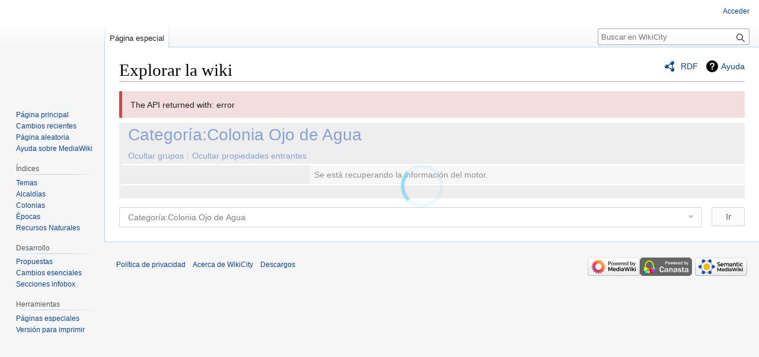

--- FILE ---
content_type: text/html; charset=UTF-8
request_url: https://www.wikicity.com/Especial:Browse/:Categor%C3%ADa:Colonia-5FOjo-5Fde-5FAgua
body_size: 20398
content:
<!DOCTYPE html>
<html class="client-nojs" lang="es" dir="ltr">
<head>
<meta charset="UTF-8"/>
<title>Categoría:Colonia Ojo de Agua</title>
<script>document.documentElement.className="client-js";RLCONF={"wgBreakFrames":false,"wgSeparatorTransformTable":[",\t."," \t,"],"wgDigitTransformTable":["",""],"wgDefaultDateFormat":"dmy","wgMonthNames":["","enero","febrero","marzo","abril","mayo","junio","julio","agosto","septiembre","octubre","noviembre","diciembre"],"wgRequestId":"1c1f15ef402a505479a817a0","wgCSPNonce":false,"wgCanonicalNamespace":"Special","wgCanonicalSpecialPageName":"Browse","wgNamespaceNumber":-1,"wgPageName":"Especial:Browse/:Categoría:Colonia-5FOjo-5Fde-5FAgua","wgTitle":"Browse/:Categoría:Colonia-5FOjo-5Fde-5FAgua","wgCurRevisionId":0,"wgRevisionId":0,"wgArticleId":0,"wgIsArticle":false,"wgIsRedirect":false,"wgAction":"view","wgUserName":null,"wgUserGroups":["*"],"wgCategories":[],"wgPageContentLanguage":"es","wgPageContentModel":"wikitext","wgRelevantPageName":"Especial:Browse/:Categoría:Colonia-5FOjo-5Fde-5FAgua","wgRelevantArticleId":0,"wgIsProbablyEditable":false,"wgRelevantPageIsProbablyEditable":false,
"wgPageFormsTargetName":null,"wgPageFormsAutocompleteValues":[],"wgPageFormsAutocompleteOnAllChars":false,"wgPageFormsFieldProperties":[],"wgPageFormsCargoFields":[],"wgPageFormsDependentFields":[],"wgPageFormsCalendarValues":[],"wgPageFormsCalendarParams":[],"wgPageFormsCalendarHTML":null,"wgPageFormsGridValues":[],"wgPageFormsGridParams":[],"wgPageFormsContLangYes":null,"wgPageFormsContLangNo":null,"wgPageFormsContLangMonths":[],"wgPageFormsHeightForMinimizingInstances":800,"wgPageFormsShowOnSelect":[],"wgPageFormsScriptPath":"/w/extensions/PageForms","edgValues":null,"wgPageFormsEDSettings":null,"wgAmericanDates":false,"wgVisualEditor":{"pageLanguageCode":"es","pageLanguageDir":"ltr","pageVariantFallbacks":"es"},"srfFilteredConfig":null,"egMapsScriptPath":"/w/extensions/Maps/","egMapsDebugJS":false,"egMapsAvailableServices":["leaflet","googlemaps3"],"egMapsLeafletLayersApiKeys":{"MapBox":"","MapQuestOpen":"","Thunderforest":"","GeoportailFrance":""},"wgVector2022PreviewPages":[],
"wgMediaViewerOnClick":true,"wgMediaViewerEnabledByDefault":true,"wgEditSubmitButtonLabelPublish":false};RLSTATE={"site.styles":"ready","user.styles":"ready","user":"ready","user.options":"loading","mediawiki.ui":"ready","mediawiki.ui.button":"ready","mediawiki.ui.input":"ready","ext.smw.browse.styles":"ready","mediawiki.helplink":"ready","skins.vector.styles.legacy":"ready","ext.visualEditor.desktopArticleTarget.noscript":"ready","ext.smw.style":"ready","ext.smw.tooltip.styles":"ready","ext.smw.special.styles":"ready","ext.srf.styles":"ready"};RLPAGEMODULES=["ext.smw.browse","ext.smw.tooltips","site","mediawiki.page.ready","skins.vector.legacy.js","ext.visualEditor.desktopArticleTarget.init","ext.visualEditor.targetLoader"];</script>
<script>(RLQ=window.RLQ||[]).push(function(){mw.loader.implement("user.options@12s5i",function($,jQuery,require,module){mw.user.tokens.set({"patrolToken":"+\\","watchToken":"+\\","csrfToken":"+\\"});});});</script>
<link rel="stylesheet" href="/w/load.php?lang=es&amp;modules=ext.smw.browse.styles%7Cext.smw.special.styles%7Cext.smw.style%7Cext.smw.tooltip.styles%7Cext.srf.styles%7Cext.visualEditor.desktopArticleTarget.noscript%7Cmediawiki.helplink%2Cui%7Cmediawiki.ui.button%2Cinput%7Cskins.vector.styles.legacy&amp;only=styles&amp;skin=vector"/>
<script async="" src="/w/load.php?lang=es&amp;modules=startup&amp;only=scripts&amp;raw=1&amp;skin=vector"></script>
<meta name="ResourceLoaderDynamicStyles" content=""/>
<link rel="stylesheet" href="/w/load.php?lang=es&amp;modules=site.styles&amp;only=styles&amp;skin=vector"/>
<meta name="generator" content="MediaWiki 1.39.11"/>
<meta name="robots" content="noindex,nofollow"/>
<meta name="format-detection" content="telephone=no"/>
<meta name="twitter:card" content="summary_large_image"/>
<meta name="viewport" content="width=1000"/>
<link rel="icon" href="/w/favicon.png"/>
<link rel="search" type="application/opensearchdescription+xml" href="/w/opensearch_desc.php" title="WikiCity (es)"/>
<link rel="EditURI" type="application/rsd+xml" href="https://www.wikicity.com/w/api.php?action=rsd"/>
<link rel="alternate" type="application/atom+xml" title="Canal Atom de WikiCity" href="/w/index.php?title=Especial:CambiosRecientes&amp;feed=atom"/>
<meta name="google-site-verification" content="uUJFdhL304XuUrw7CuWHWx7FCSonWX--vV-TkqBqHT0" />
<meta property="og:title" content="Especial:Browse/:Categoría:Colonia-5FOjo-5Fde-5FAgua"/>
<meta property="og:site_name" content="WikiCity"/>
<meta property="og:url" content="https://www.wikicity.com/Especial:Browse/:Categor%C3%ADa:Colonia-5FOjo-5Fde-5FAgua"/>
<meta property="og:image" content="https://www.wikicity.com/w/logo.png"/>
<meta property="article:modified_time" content="2026-01-31T00:12:08Z"/>
<meta property="article:published_time" content="2026-01-31T00:12:08Z"/>
<script type="application/ld+json">{"@context":"http:\/\/schema.org","@type":"Article","name":"Categor\u00eda:Colonia Ojo de Agua","headline":"Categor\u00eda:Colonia Ojo de Agua","mainEntityOfPage":"Explorar la wiki","identifier":"https:\/\/www.wikicity.com\/Especial:Browse\/:Categor%C3%ADa:Colonia-5FOjo-5Fde-5FAgua","url":"https:\/\/www.wikicity.com\/Especial:Browse\/:Categor%C3%ADa:Colonia-5FOjo-5Fde-5FAgua","dateModified":"2026-01-31T00:12:08Z","datePublished":"2026-01-31T00:12:08Z","image":{"@type":"ImageObject","url":"https:\/\/www.wikicity.com\/w\/logo.png"},"author":{"@type":"Organization","name":"WikiCity","url":"https:\/\/www.wikicity.com","logo":{"@type":"ImageObject","url":"https:\/\/www.wikicity.com\/w\/logo.png","caption":"WikiCity"}},"publisher":{"@type":"Organization","name":"WikiCity","url":"https:\/\/www.wikicity.com","logo":{"@type":"ImageObject","url":"https:\/\/www.wikicity.com\/w\/logo.png","caption":"WikiCity"}},"potentialAction":{"@type":"SearchAction","target":"https:\/\/www.wikicity.com\/w\/index.php?title=Especial:Search&search={search_term}","query-input":"required name=search_term"}}</script>
</head>
<body class="mediawiki ltr sitedir-ltr mw-hide-empty-elt ns--1 ns-special mw-special-Browse page-Especial_Browse_Categoría_Colonia-5FOjo-5Fde-5FAgua rootpage-Especial_Browse_Categoría_Colonia-5FOjo-5Fde-5FAgua skin-vector action-view skin-vector-legacy vector-feature-language-in-header-enabled vector-feature-language-in-main-page-header-disabled vector-feature-language-alert-in-sidebar-disabled vector-feature-sticky-header-disabled vector-feature-sticky-header-edit-disabled vector-feature-table-of-contents-disabled vector-feature-visual-enhancement-next-disabled"><div id="mw-page-base" class="noprint"></div>
<div id="mw-head-base" class="noprint"></div>
<div id="content" class="mw-body" role="main">
	<a id="top"></a>
	<div id="siteNotice"></div>
	<div class="mw-indicators">
	<div id="mw-indicator-browse" class="mw-indicator"><div class="smw-page-indicator-rdflink"><a href="/w/index.php?title=Especial:ExportRDF/Categor%C3%ADa:Colonia_Ojo_de_Agua&amp;syntax=rdf">RDF</a></div></div>
	<div id="mw-indicator-mw-helplink" class="mw-indicator"><a href="https://www.semantic-mediawiki.org/wiki/Help:Special:Browse" target="_blank" class="mw-helplink">Ayuda</a></div>
	</div>
	<h1 id="firstHeading" class="firstHeading mw-first-heading">Explorar la wiki</h1>
	<div id="bodyContent" class="vector-body">
		
		<div id="contentSub"></div>
		<div id="contentSub2"></div>
		
		<div id="jump-to-nav"></div>
		<a class="mw-jump-link" href="#mw-head">Ir a la navegación</a>
		<a class="mw-jump-link" href="#searchInput">Ir a la búsqueda</a>
		<div id="mw-content-text" class="mw-body-content"><div class="smwb-container" data-subject="{&quot;dbkey&quot;:&quot;Colonia_Ojo_de_Agua&quot;,&quot;ns&quot;:14,&quot;iw&quot;:&quot;&quot;,&quot;subobject&quot;:&quot;&quot;}" data-options="{&quot;dir&quot;:null,&quot;lang&quot;:&quot;es&quot;,&quot;group&quot;:null,&quot;printable&quot;:null,&quot;offset&quot;:null,&quot;including&quot;:false,&quot;showInverse&quot;:false,&quot;showAll&quot;:true,&quot;showGroup&quot;:true,&quot;showSort&quot;:false,&quot;api&quot;:true,&quot;valuelistlimit.out&quot;:&quot;30&quot;,&quot;valuelistlimit.in&quot;:&quot;20&quot;}"><div class="smwb-status"><noscript><div class="smw-callout smw-callout-error">Esta pagina o accion necesita Javascript para funcionar, por favor activar el Javascript en su navigador o usar un navigador donde esto es suportado, asi puede funcionar bien y asi es suministrado como se ha solicitado. Para mas ayuda, por favor ver el enlace siguiente en la pagina de ayuda.  <a rel="nofollow" class="external text" href="https://www.semantic-mediawiki.org/wiki/Help:Noscript">noscript</a> .</div></noscript></div><div class="smwb-emptysheet is-disabled"><span class="smw-overlay-spinner large inline"></span><div class="smwb-content"><div class="smw-table smwb-factbox"><div class="smw-table-row smwb-title"><a href="/Categor%C3%ADa:Colonia_Ojo_de_Agua" title="Categoría:Colonia Ojo de Agua">Categoría:Colonia Ojo de Agua</a></div></div><div class="smw-table smwb-factbox"><div class="smw-table-row smwb-actions"><a href="/w/index.php?title=Especial:Browse&amp;offset=0&amp;dir=both&amp;article=Categor%C3%ADa%3AColonia+Ojo+de+Agua&amp;group=hide" class="smw-browse-hide-group">Ocultar grupos</a><span class="smwb-action-separator">&nbsp;</span><a href="/w/index.php?title=Especial:Browse&amp;offset=0&amp;dir=out&amp;article=Categor%C3%ADa%3AColonia+Ojo+de+Agua" class="smw_browse_hide_incoming">Ocultar propiedades entrantes</a>&#160;
</div></div><div class="smw-table smwb-factbox smwb-bottom"><div class="smw-table-row smwb-propvalue"><div class="smw-table-cell smwb-cell smwb-prophead"></div><div class="smw-table-cell smwb-cell smwb-propval">Se está recuperando la información del motor.</div></div></div><div class="smw-table smwb-factbox"><div class="smw-table-row smwb-center">&#160;</div></div></div><div class="smwb-form"><div style="margin-top:15px;"></div><form name="smwbrowse" action="/Especial:Browse" method="get"><input type="hidden" name="title" value="Especial:Browse"/><div class="smwb-input"><div class="input-field"><input dir="ltr" name="article" size="40" id="smw-page-input" class="input smw-page-input autocomplete-arrow mw-ui-input" value="Categoría:Colonia Ojo de Agua"/></div><div class="button-field"><input type="submit" class="input-button mw-ui-button" value="Ir"/></div></div></form></div></div></div>
<div class="printfooter" data-nosnippet="">Obtenido de «<a dir="ltr" href="https://www.wikicity.com/Especial:Browse/:Categoría:Colonia-5FOjo-5Fde-5FAgua">https://www.wikicity.com/Especial:Browse/:Categoría:Colonia-5FOjo-5Fde-5FAgua</a>»</div></div>
		<div id="catlinks" class="catlinks catlinks-allhidden" data-mw="interface"></div>
	</div>
</div>

<div id="mw-navigation">
	<h2>Menú de navegación</h2>
	<div id="mw-head">
		

<nav id="p-personal" class="vector-menu mw-portlet mw-portlet-personal vector-user-menu-legacy" aria-labelledby="p-personal-label" role="navigation"  >
	<h3
		id="p-personal-label"
		
		class="vector-menu-heading "
	>
		<span class="vector-menu-heading-label">Herramientas personales</span>
	</h3>
	<div class="vector-menu-content">
		
		<ul class="vector-menu-content-list"><li id="pt-login" class="mw-list-item"><a href="/w/index.php?title=Especial:Entrar&amp;returnto=Especial%3ABrowse%2F%3ACategor%C3%ADa%3AColonia-5FOjo-5Fde-5FAgua" title="Te recomendamos iniciar sesión, aunque no es obligatorio [o]" accesskey="o"><span>Acceder</span></a></li></ul>
		
	</div>
</nav>

		<div id="left-navigation">
			

<nav id="p-namespaces" class="vector-menu mw-portlet mw-portlet-namespaces vector-menu-tabs vector-menu-tabs-legacy" aria-labelledby="p-namespaces-label" role="navigation"  >
	<h3
		id="p-namespaces-label"
		
		class="vector-menu-heading "
	>
		<span class="vector-menu-heading-label">Espacios de nombres</span>
	</h3>
	<div class="vector-menu-content">
		
		<ul class="vector-menu-content-list"><li id="ca-nstab-special" class="selected mw-list-item"><a href="/Especial:Browse/:Categor%C3%ADa:Colonia-5FOjo-5Fde-5FAgua" title="Esta es una página especial y no puede editarse"><span>Página especial</span></a></li></ul>
		
	</div>
</nav>

			

<nav id="p-variants" class="vector-menu mw-portlet mw-portlet-variants emptyPortlet vector-menu-dropdown" aria-labelledby="p-variants-label" role="navigation"  >
	<input type="checkbox"
		id="p-variants-checkbox"
		role="button"
		aria-haspopup="true"
		data-event-name="ui.dropdown-p-variants"
		class="vector-menu-checkbox"
		aria-labelledby="p-variants-label"
	/>
	<label
		id="p-variants-label"
		 aria-label="Cambiar variante de idioma"
		class="vector-menu-heading "
	>
		<span class="vector-menu-heading-label">español</span>
	</label>
	<div class="vector-menu-content">
		
		<ul class="vector-menu-content-list"></ul>
		
	</div>
</nav>

		</div>
		<div id="right-navigation">
			

<nav id="p-views" class="vector-menu mw-portlet mw-portlet-views emptyPortlet vector-menu-tabs vector-menu-tabs-legacy" aria-labelledby="p-views-label" role="navigation"  >
	<h3
		id="p-views-label"
		
		class="vector-menu-heading "
	>
		<span class="vector-menu-heading-label">Vistas</span>
	</h3>
	<div class="vector-menu-content">
		
		<ul class="vector-menu-content-list"></ul>
		
	</div>
</nav>

			

<nav id="p-cactions" class="vector-menu mw-portlet mw-portlet-cactions emptyPortlet vector-menu-dropdown" aria-labelledby="p-cactions-label" role="navigation"  title="Más opciones" >
	<input type="checkbox"
		id="p-cactions-checkbox"
		role="button"
		aria-haspopup="true"
		data-event-name="ui.dropdown-p-cactions"
		class="vector-menu-checkbox"
		aria-labelledby="p-cactions-label"
	/>
	<label
		id="p-cactions-label"
		
		class="vector-menu-heading "
	>
		<span class="vector-menu-heading-label">Más</span>
	</label>
	<div class="vector-menu-content">
		
		<ul class="vector-menu-content-list"></ul>
		
	</div>
</nav>

			
<div id="p-search" role="search" class="vector-search-box-vue  vector-search-box-show-thumbnail vector-search-box-auto-expand-width vector-search-box">
	<div>
			<h3 >
				<label for="searchInput">Buscar</label>
			</h3>
		<form action="/w/index.php" id="searchform"
			class="vector-search-box-form">
			<div id="simpleSearch"
				class="vector-search-box-inner"
				 data-search-loc="header-navigation">
				<input class="vector-search-box-input"
					 type="search" name="search" placeholder="Buscar en WikiCity" aria-label="Buscar en WikiCity" autocapitalize="sentences" title="Buscar en WikiCity [f]" accesskey="f" id="searchInput"
				>
				<input type="hidden" name="title" value="Especial:Buscar">
				<input id="mw-searchButton"
					 class="searchButton mw-fallbackSearchButton" type="submit" name="fulltext" title="Buscar este texto en las páginas" value="Buscar">
				<input id="searchButton"
					 class="searchButton" type="submit" name="go" title="Ir a la página con este nombre exacto si existe" value="Ir">
			</div>
		</form>
	</div>
</div>

		</div>
	</div>
	

<div id="mw-panel">
	<div id="p-logo" role="banner">
		<a class="mw-wiki-logo" href="/P%C3%A1gina_principal"
			title="Visitar la página principal"></a>
	</div>
	

<nav id="p-navigation" class="vector-menu mw-portlet mw-portlet-navigation vector-menu-portal portal" aria-labelledby="p-navigation-label" role="navigation"  >
	<h3
		id="p-navigation-label"
		
		class="vector-menu-heading "
	>
		<span class="vector-menu-heading-label">Navegación</span>
	</h3>
	<div class="vector-menu-content">
		
		<ul class="vector-menu-content-list"><li id="n-mainpage-description" class="mw-list-item"><a href="/P%C3%A1gina_principal" title="Visitar la página principal [z]" accesskey="z"><span>Página principal</span></a></li><li id="n-recentchanges" class="mw-list-item"><a href="/Especial:CambiosRecientes" title="Lista de cambios recientes en la wiki [r]" accesskey="r"><span>Cambios recientes</span></a></li><li id="n-randompage" class="mw-list-item"><a href="/Especial:Aleatoria" title="Cargar una página al azar [x]" accesskey="x"><span>Página aleatoria</span></a></li><li id="n-help-mediawiki" class="mw-list-item"><a href="https://www.mediawiki.org/wiki/Special:MyLanguage/Help:Contents"><span>Ayuda sobre MediaWiki</span></a></li></ul>
		
	</div>
</nav>

	

<nav id="p-Índices" class="vector-menu mw-portlet mw-portlet-Índices vector-menu-portal portal" aria-labelledby="p-Índices-label" role="navigation"  >
	<h3
		id="p-Índices-label"
		
		class="vector-menu-heading "
	>
		<span class="vector-menu-heading-label">Índices</span>
	</h3>
	<div class="vector-menu-content">
		
		<ul class="vector-menu-content-list"><li id="n-Temas" class="mw-list-item"><a href="/Categor%C3%ADa:Temas"><span>Temas</span></a></li><li id="n-Alcaldías" class="mw-list-item"><a href="/Categor%C3%ADa:Alcald%C3%ADas_de_M%C3%A9xico"><span>Alcaldías</span></a></li><li id="n-Colonias" class="mw-list-item"><a href="/Categor%C3%ADa:Colonias_de_M%C3%A9xico"><span>Colonias</span></a></li><li id="n-Épocas" class="mw-list-item"><a href="/Categor%C3%ADa:%C3%89pocas"><span>Épocas</span></a></li><li id="n-Recursos-Naturales" class="mw-list-item"><a href="/Categor%C3%ADa:Recursos_Naturales"><span>Recursos Naturales</span></a></li></ul>
		
	</div>
</nav>


<nav id="p-Desarrollo" class="vector-menu mw-portlet mw-portlet-Desarrollo vector-menu-portal portal" aria-labelledby="p-Desarrollo-label" role="navigation"  >
	<h3
		id="p-Desarrollo-label"
		
		class="vector-menu-heading "
	>
		<span class="vector-menu-heading-label">Desarrollo</span>
	</h3>
	<div class="vector-menu-content">
		
		<ul class="vector-menu-content-list"><li id="n-Propuestas" class="mw-list-item"><a href="/WikiCity:Propuestas"><span>Propuestas</span></a></li><li id="n-Cambios-esenciales" class="mw-list-item"><a href="/WikiCity:C%C3%B3mo_controlo_las_estructuras_esenciales"><span>Cambios esenciales</span></a></li><li id="n-Secciones-infobox" class="mw-list-item"><a href="/WikiCity:C%C3%B3mo_a%C3%B1ado_secciones_arbitrarias_a_un_infobox"><span>Secciones infobox</span></a></li></ul>
		
	</div>
</nav>


<nav id="p-tb" class="vector-menu mw-portlet mw-portlet-tb vector-menu-portal portal" aria-labelledby="p-tb-label" role="navigation"  >
	<h3
		id="p-tb-label"
		
		class="vector-menu-heading "
	>
		<span class="vector-menu-heading-label">Herramientas</span>
	</h3>
	<div class="vector-menu-content">
		
		<ul class="vector-menu-content-list"><li id="t-specialpages" class="mw-list-item"><a href="/Especial:P%C3%A1ginasEspeciales" title="Lista de todas las páginas especiales [q]" accesskey="q"><span>Páginas especiales</span></a></li><li id="t-print" class="mw-list-item"><a href="javascript:print();" rel="alternate" title="Versión imprimible de esta página [p]" accesskey="p"><span>Versión para imprimir</span></a></li></ul>
		
	</div>
</nav>

	
</div>

</div>

<footer id="footer" class="mw-footer" role="contentinfo" >
	<ul id="footer-info">
</ul>

	<ul id="footer-places">
	<li id="footer-places-privacy"><a href="/WikiCity:Pol%C3%ADtica_de_privacidad">Política de privacidad</a></li>
	<li id="footer-places-about"><a href="/WikiCity:Acerca_de">Acerca de WikiCity</a></li>
	<li id="footer-places-disclaimer"><a href="/WikiCity:Descargo_general">Descargos</a></li>
</ul>

	<ul id="footer-icons" class="noprint">
	<li id="footer-poweredbyico"><a href="https://www.mediawiki.org/"><img src="/w/resources/assets/poweredby_mediawiki_88x31.png" alt="Powered by MediaWiki" srcset="/w/resources/assets/poweredby_mediawiki_132x47.png 1.5x, /w/resources/assets/poweredby_mediawiki_176x62.png 2x" width="88" height="31" loading="lazy"/></a><a href="https://www.canasta.wiki/"><img src="/w/resources/assets/Powered-by-Canasta.png" alt="Powered by Canasta" width="88" height="31" loading="lazy"/></a><a href="https://www.semantic-mediawiki.org/wiki/Semantic_MediaWiki"><img src="/w/extensions/SemanticMediaWiki/res/smw/logo_footer.png" alt="Powered by Semantic MediaWiki" class="smw-footer" width="88" height="31" loading="lazy"/></a></li>
</ul>

</footer>

<script>(RLQ=window.RLQ||[]).push(function(){mw.log.warn("This page is using the deprecated ResourceLoader module \"mediawiki.ui\".\nPlease use OOUI instead.");mw.config.set({"wgBackendResponseTime":131});});</script>
</body>
</html>